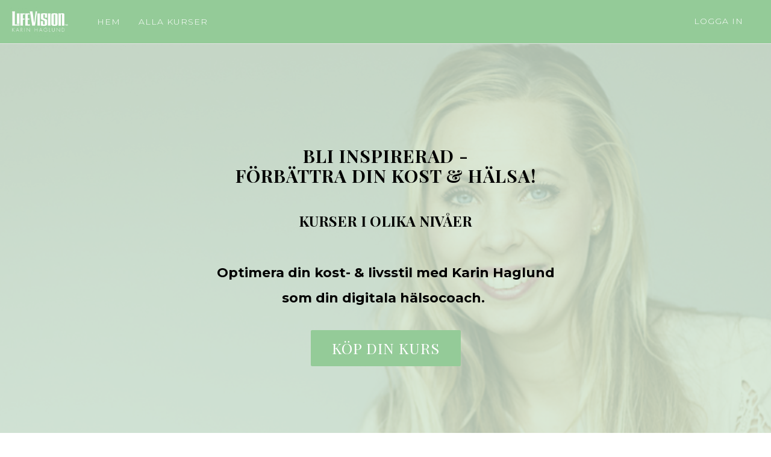

--- FILE ---
content_type: text/html; charset=UTF-8
request_url: https://karinhaglund.newzenler.com/
body_size: 14324
content:
<!DOCTYPE html>
<html>
<head> <!--baseURL--> <meta charset="utf-8"> <meta name="viewport" content="width=device-width, initial-scale=1.0">  <!-- HTML5 shim, for IE6-8 support of HTML5 elements. All other JS at the end of file. --> <!--[if lt IE 9]> <script src="js/html5shiv.js"></script> <script src="js/respond.min.js"></script> <![endif]-->   <title>Karins kurser online, kost &amp; hälsa</title>
  
    <meta property="og:type" content="website" />


    <meta name="keywords" content="Kurser online, hälsa, kost, träning, livsstil, rening, detox, karins gröna värld, vegan, växtbaserad, ren mat, eko, glutenfritt, mjölkfritt, mental hälsa, coaching, sockerfritt">

    <meta property="og:image" content="https://s3.us-east-1.amazonaws.com/contents.newzenler.com/7883/library/arin-bild-online5fce077a1e846_lg.jpg">

    <meta property="og:title" content="Karins kurser online, kost &amp; hälsa">

            <meta property="og:description" content="Kost- &amp; hälsocoaching online. Kurser i olika nivåer inom växtbaserad kost, Holistisk hälsa, livsstilsförändring. Glutenfritt – mjölkfritt – vego. Med Karin Haglund som din coach. ">
        <meta name="description" content="Kost- &amp; hälsocoaching online. Kurser i olika nivåer inom växtbaserad kost, Holistisk hälsa, livsstilsförändring. Glutenfritt – mjölkfritt – vego. Med Karin Haglund som din coach. ">

<meta name="csrf-token" content="ABaw6AlFo4ESCT7fSGpeNWj36kUixH9tCAobJZSs">

<!-- Chrome, Firefox OS and Opera -->
<meta name="theme-color" content="#94cb98">
<!-- Windows Phone -->
<meta name="msapplication-navbutton-color" content="#94cb98">
<!-- iOS Safari -->
<meta name="apple-mobile-web-app-status-bar-style" content="#94cb98">



    <!-- Facebook Pixel Code -->
<script>
!function(f,b,e,v,n,t,s)
{if(f.fbq)return;n=f.fbq=function(){n.callMethod?
n.callMethod.apply(n,arguments):n.queue.push(arguments)};
if(!f._fbq)f._fbq=n;n.push=n;n.loaded=!0;n.version='2.0';
n.queue=[];t=b.createElement(e);t.async=!0;
t.src=v;s=b.getElementsByTagName(e)[0];
s.parentNode.insertBefore(t,s)}(window, document,'script',
'https://connect.facebook.net/en_US/fbevents.js');
fbq('init', '364095554859613');
fbq('track', 'PageView');
</script>
<noscript><img height="1" width="1" style="display:none"
src="https://www.facebook.com/tr?id=364095554859613&ev=PageView&noscript=1"
/></noscript>
<!-- End Facebook Pixel Code -->
<link href="https://maxcdn.bootstrapcdn.com/font-awesome/4.7.0/css/font-awesome.min.css" rel="stylesheet">
<link href="https://d235vmrai5heq2.cloudfront.net/fonts/fontawesome-free-5.11.1/css/all.min.css" rel="stylesheet">

<link href="https://d235vmrai5heq2.cloudfront.net/elements/bundles/Zenler/css/Zenler_skeleton.css?v=V3.5.00081" rel="stylesheet">
<link href="https://d235vmrai5heq2.cloudfront.net/elements/bundles/Zenler/css/Zenler_blocks.css?v=V3.5.00081" rel="stylesheet">
<link href="https://d235vmrai5heq2.cloudfront.net/css/community/icon.css" rel="stylesheet">
<link href="https://d235vmrai5heq2.cloudfront.net/elements/css/counteverest/counteverest.css" rel="stylesheet">
<link href="https://d235vmrai5heq2.cloudfront.net/css/manage-elements.css" rel="stylesheet">
<link rel="stylesheet" href="https://d235vmrai5heq2.cloudfront.net/css/admin/lib/bootstrap-sweetalert/sweetalert.css">
<link rel="stylesheet" href="https://d235vmrai5heq2.cloudfront.net/css/admin/separate/vendor/select2.min.css">
<link media="all" rel="stylesheet" type="text/css" href="https://s3.amazonaws.com/contents.newzenler.com/7883/css/brand.css">
            <link href="https://s3.us-east-1.amazonaws.com/contents.newzenler.com/7883/library/5f88524bc5ead_1602769483_kh-logo-liggande-vit-web.jpg" rel="icon" type="image/png">
    
<link rel="stylesheet" href="https://fonts.googleapis.com/css?family=Catamaran" />


<!---->
<script type="text/javascript">

 /* window.onload= function f1()
  {
  		var filename = "https://d235vmrai5heq2.cloudfront.net/elements/bundles/Zenler/css/Zenler_skeleton.css";
  	 	var fileref=document.createElement("link");
        fileref.setAttribute("rel", "stylesheet");
        fileref.setAttribute("type", "text/css");
        fileref.setAttribute("href", filename);

        document.getElementsByTagName("head")[0].appendChild(fileref);
  }*/

</script>


<!-- add cusom fonts start-->


<!-- add cusom fonts end -->

<script src="https://d235vmrai5heq2.cloudfront.net/js/admin/lib/jquery/jquery.min.js" crossorigin="anonymous"></script>
<script src="https://d235vmrai5heq2.cloudfront.net/fullcalendar-scheduler/main.js" type="text/javascript" crossorigin="anonymous"></script>
<link href="https://d235vmrai5heq2.cloudfront.net/fullcalendar-scheduler/calendar-main.css" rel="stylesheet">
<script type="text/javascript" src="https://d235vmrai5heq2.cloudfront.net/js/default/live-calendar.js?v=V3.5.00081" crossorigin="anonymous"></script>
<link rel="stylesheet" href="https://d235vmrai5heq2.cloudfront.net/fonts/fontawesome-pro-5.11.1/css/fontawesome.min.css">
<link rel="stylesheet" href="https://d235vmrai5heq2.cloudfront.net/fonts/fontawesome-pro-5.11.1/css/regular.min.css">
<link rel="stylesheet" href="https://d235vmrai5heq2.cloudfront.net/fonts/fontawesome-pro-5.11.1/css/light.min.css">

   <link rel="stylesheet" href="https://fonts.googleapis.com/css2?family=Montserrat:ital,wght@0,100;0,200;0,300;0,400;0,500;0,600;0,700;0,800;0,900;1,100;1,200;1,300;1,400;1,500;1,600;1,700;1,800;1,900&family=Oswald:ital,wght@0,200;0,300;0,400;0,500;0,600;0,700&family=Playfair+Display:ital,wght@0,400;0,500;0,600;0,700;0,800;0,900;1,400;1,500;1,600;1,700;1,800;1,900" type="text/css">
</head> <body class="body-style"> <div id="page" class="page"> <div class="block parrot zenstyle headers sb_active_zen sb_hover_zen" id="header5" data-zen="zen_header_dynamic" data-dynamic="true" data-yummy="false" style="border-bottom: 1px solid #e4e4e4" data-uniqid="1605096100349" data-hover="true"> <div class="navbars header-logo header-style"> <nav class="navbar sbpro-navbar-left-right"> <div class="container zen-full-width"> <!-- Brand and toggle get grouped for better mobile display -->  <style>
    .zbv-blog-nav {border-bottom: 1px solid #e4e4e4; padding: 25px 0px;}
    .zbv-blog-nav ul {float:right; position: relative; right: -25px;}
    </style>
<div class="navbar-header">
    
    <button type="button" class="navbar-toggle collapsed dynamic-text" data-toggle="collapse" data-target="#navbar-inverse-collapse">
      <span class="sr-only">Toggle navigation</span>
      <span class="fa fa-bars"></span>
    </button>
  
                    <a class="navbar-brand navbar-logo text-blue" href="/"><img class="img-fluid" src="https://s3.us-east-1.amazonaws.com/contents.newzenler.com/7883/library/5f86cd836d7c0_1602669955_lv-karin-logo-white.png"></a>
            </div>
  <!-- Collect the nav links, forms, and other content for toggling --> <div class="collapse navbar-collapse" id="navbar-inverse-collapse">  <ul class="nav navbar-nav pull-center dynamic_menu_texts" data-dnd-list>
    
                                        
                    <li data-id="105195" data-visible="3" data-action="link">
                                                            <a href="https://karinhaglund.se" target="_self" class="dynamic-link" >HEM</a>
                                                </li>
            
                                        
                    <li data-id="105196" data-visible="3" data-action="link">
                                                            <a href="https://karinhaglund.newzenler.com/courses" target="_self" class="dynamic-link" >ALLA KURSER</a>
                                                </li>
            
                                        
                                                            <li class="invisible" data-id="105197" data-visible="1" data-action="link">
                                                            <a href="https://karinhaglund.newzenler.com/support" target="_self" class="dynamic-link" >SUPPORT</a>
                                                </li>
            </ul>
   <div class="navbar-buttons margin-top-10 navbar-mob jqLoginLogout" data-container="true" data-dynamic="true"  style="position: relative;margin-right: -15px;">
    <div data-component="button" style=" font-size: 14px;padding: 12px 15px;">
                <a style="font-size: 14px;padding: 25px 15px;text-transform: uppercase;letter-spacing: 1px" href="/login" class="dynamic-link">Logga in</a>
    </div>
</div>
  </div> </div> </nav> </div> </div> <div class="content-style block cta background-cover center-center padding-top-50 padding-bottom-50 parrot zenler-home-top-outr" data-yummy="false" data-uniqid="1577353831197" style="position: relative; background-image: url('https://s3.us-east-1.amazonaws.com/contents.newzenler.com/7883/library/arin-aglund3-newneler1192x4045f97f51af3a2e_lg.jpg'); background-size: cover; background-color: rgb(255, 255, 255); padding-top: 70px; padding-bottom: 59px;" data-overlayall="true"><div class="overly" style="opacity: 0.8; background-color: rgb(213, 233, 213); display: block;"></div> <div class="container"> <div class="row top-left" data-uniqid="1602672525093" style="background-image: none; border-color: rgb(32, 136, 87); margin: 100px 0px; background-position: left top;"> <div class="col-md-6 col-md-offset-3"> <div class="sbpro-bg-styler text-center" data-uniqid="1602672525094" style="margin-right: 0px;"> <div> <div data-content="true"> <h2 class="text-default dynamic-heading" style="margin-bottom: 35px; margin-left: -40px; margin-right: -40px;" data-uniqid="1602672525095"><div class="fr-wrapper" dir="auto"><div class="fr-element fr-view" dir="auto" spellcheck="true"><strong><span style="color: rgb(0, 0, 0); font-size: 30px;">BLI INSPIRERAD - FÖRBÄTTRA&nbsp;</span></strong><span style="font-size: 30px;"><strong><span style="color: rgb(0, 0, 0);">DIN&nbsp;</span></strong></span><strong><span style="color: rgb(0, 0, 0); font-size: 30px;">KOST & HÄLSA!</span></strong></div></div></h2> </div> <div data-content="true"> <p class="lead dynamic-text" style="margin-bottom: 35px; font-weight: 400; margin-left: -30px; margin-right: -30px; font-size: 30px;" data-uniqid="1602672525096"><span style="font-size: 24px;"><span style="font-family: 'Playfair Display';"><span style="color: rgb(0, 0, 0);"><strong>KURSER I OLIKA NIVÅER</strong></span></span></span><span style="font-family: Playfair Display;"><br></span><br><span style="font-size: 22px;"><span style="font-family: Montserrat;"><span style="color: rgb(0, 0, 0);"><strong>Optimera din kost- & livsstil med Karin Haglund som din digitala hälsocoach.</strong></span></span></span><span style="color: rgb(0, 0, 0);"><strong><span style="font-family: Montserrat; font-size: 24px;">&nbsp;</span></strong></span></p> </div> <div data-uniqid="1602672525097" style="position: relative;"> <a href="https://karinhaglund.newzenler.com/courses" class="btn btn-default btn-wide btn-lg dynamic-button" style="margin-bottom: 19px; text-transform: none; box-shadow: none; background-color: rgb(148, 203, 152); background-image: none; border-top-left-radius: 2px; border-top-right-radius: 2px; border-bottom-right-radius: 2px; border-bottom-left-radius: 2px; border: 5px solid transparent; color: rgb(255, 255, 255); text-shadow: none; font-family: 'Playfair Display'; font-weight: 400; font-size: 25px; letter-spacing: 1px;" data-uniqid="1602672525098" data-tags="" data-action="href" data-lists="" target="_self">KÖP DIN KURS</a> </div> </div><!-- /data-container --> </div><!-- /.sbpro-bg-styler --> </div><!-- /.col --> </div> </div> </div> <div class="block content background-cover padding-top-50 padding-bottom-50 yummy content-style" id="content1" data-uniqid="1603283410643" style="position: relative; background-color: rgb(255, 255, 255); background-image: none; padding-bottom: 50px;"><div class="overly" style="opacity:0.5"></div> <div class="container"> <div class="row v-center margin-bottom-20" style="padding: 20px; background-color: rgb(255, 255, 255); background-image: none;" data-uniqid="1603283410641" data-nointent="true"> <div class="col-md-6" style="padding: 20px;"> <div> <div style="position: relative;"> <img src="https://s3.us-east-1.amazonaws.com/contents.newzenler.com/7883/library/54e2d0404e50af14ea89857ece2a307a1122dfe353527341742f7bdd5f90207d272dc_lg.jpg" class="img-thumbnail" data-uniqid="1603283410620" srcset="https://s3.us-east-1.amazonaws.com/contents.newzenler.com/7883/library/54e2d0404e50af14ea89857ece2a307a1122dfe353527341742f7bdd5f90207d272dc_sm.jpg 480w, https://s3.us-east-1.amazonaws.com/contents.newzenler.com/7883/library/54e2d0404e50af14ea89857ece2a307a1122dfe353527341742f7bdd5f90207d272dc_md.jpg 640w, https://s3.us-east-1.amazonaws.com/contents.newzenler.com/7883/library/54e2d0404e50af14ea89857ece2a307a1122dfe353527341742f7bdd5f90207d272dc_lg.jpg 1280w" sizes="(max-width: 500px) 480px,(max-width: 640px) 640px,(min-width: 640) 1280px"> </div> </div><!-- /data-container --> </div><!-- /.col --> <div class="col-md-5 v-align col-md-offset-1" style="padding:20px;"> <div class="sbpro-bg-styler" data-uniqid="1603283410661"> <div data-content="true"> <h3 style="margin-top: 0px; font-weight: 400;" data-uniqid="1603283410635" class="dynamic-heading"><span style="font-family: Montserrat;">Är du trött på att inte ha den energi du önskar? Vill du unna dig att må riktigt bra och skapa en hållbar livsstil?&nbsp;</span></h3> </div> <div data-content="true"> <p data-uniqid="1603283410637" class="dynamic-text" style="font-weight: 300;"><span style="font-family: Montserrat; color: rgb(0, 0, 0);">Jag hoppas att du är redo att upptäcka hur bra du kan må genom att förbättra vad du lägger på tallriken.&nbsp;</span><br>Och vet du vad? Det kan vara både enkelt och väldigt inspirerande att förbättra din kost- & livsstil. Du får tillgång till kurserna vart du än är, via din mobil eller dator. Jag lovar, det kommer garanterat vara värt det! <br><br></p> </div> <div data-uniqid="1603283410630" style="position: relative;"> <a href="https://karinhaglund.newzenler.com/courses" class="btn btn-info btn-wide dynamic-button" data-uniqid="1603283410629" style="background-color: rgb(148, 203, 152); background-image: none; border-color: rgb(148, 203, 152);" data-tags="" data-action="href" data-lists="" target="_self">VÄLJ DIN KURS NU</a> </div> </div><!-- /data-container --> </div><!-- /.col --> </div><!-- /.row --> </div><!-- /.container --> </div> <div class="block empty yummy text-center padding-top-100 padding-bottom-100 content-style" style="position: relative; background-color: rgb(213, 233, 213); background-image: none; padding-bottom: 53px; padding-top: 57px;" data-uniqid="1602673132612"> <div class="overly" style="opacity:0.5"></div> <div class="container" style="position:relative;"><div class="row v-center margin-top-10 margin-bottom-10" style="margin-left:0px;margin-right:0px;" data-uniqid="1603188495942"><div class="col-md-12" style="min-height: 60px;"><div><div><div class="videoWrapper margin-top-10 margin-bottom-10" style="position: relative;"><iframe src="https://player.vimeo.com/video/471094726?title=0&amp;byline=0&amp;portrait=0" frameborder="0" allowfullscreen=""></iframe></div></div></div></div></div></div> <!-- /.container --> </div><!-- /.item --> <div class="block gallery background-cover padding-top-100 padding-bottom-100 yummy content-style" id="gallery12" data-uniqid="1603793454420" style="padding-top: 12px; padding-bottom: 12px; position: relative; background-color: rgb(255, 255, 255); background-image: none;"><div class="overly" style="opacity:0.5"></div> <div class="container"> <div class="row v-center" data-uniqid="1603793454418"> <div class="col-md-4" style=""> <div class="sbpro-bg-styler padding-hg" data-uniqid="1603793454435"> <div> <div> <div class="overlay-wrapper margin-bottom-10px" style="position: relative;"> <img src="https://s3.us-east-1.amazonaws.com/contents.newzenler.com/7883/library/ingonkarlek800x8005f928f5f868f7_lg.jpg" class="img-responsive img-circle" data-uniqid="1603793454401" srcset="https://s3.us-east-1.amazonaws.com/contents.newzenler.com/7883/library/ingonkarlek800x8005f928f5f868f7_sm.jpg 480w, https://s3.us-east-1.amazonaws.com/contents.newzenler.com/7883/library/ingonkarlek800x8005f928f5f868f7_md.jpg 640w, https://s3.us-east-1.amazonaws.com/contents.newzenler.com/7883/library/ingonkarlek800x8005f928f5f868f7_lg.jpg 1280w" sizes="(max-width: 500px) 480px,(max-width: 640px) 640px,(min-width: 640) 1280px"> </div> </div> </div> </div> </div><!-- /.col --> <div class="col-md-4" style=""> <div class="sbpro-bg-styler padding-hg" data-uniqid="1603793454436"> <div> <div> <div class="overlay-wrapper margin-bottom-10px" style="position: relative;"> <img src="https://s3.us-east-1.amazonaws.com/contents.newzenler.com/7883/library/ronsallad-800x8005f97f34e34702_lg.jpg" class="img-responsive img-circle" data-uniqid="1603793454402" srcset="https://s3.us-east-1.amazonaws.com/contents.newzenler.com/7883/library/ronsallad-800x8005f97f34e34702_sm.jpg 480w, https://s3.us-east-1.amazonaws.com/contents.newzenler.com/7883/library/ronsallad-800x8005f97f34e34702_md.jpg 640w, https://s3.us-east-1.amazonaws.com/contents.newzenler.com/7883/library/ronsallad-800x8005f97f34e34702_lg.jpg 1280w" sizes="(max-width: 500px) 480px,(max-width: 640px) 640px,(min-width: 640) 1280px"> </div> </div> </div> </div> </div><!-- /.col --> <div class="col-md-4"> <div class="sbpro-bg-styler padding-hg" data-uniqid="1603793454437"> <div> <div> <div class="overlay-wrapper margin-bottom-10px" style="position: relative;"> <img src="https://s3.us-east-1.amazonaws.com/contents.newzenler.com/7883/library/alad-hog800x8005f97f36b31247_lg.jpg" class="img-responsive img-circle" data-uniqid="1603793454403" srcset="https://s3.us-east-1.amazonaws.com/contents.newzenler.com/7883/library/alad-hog800x8005f97f36b31247_sm.jpg 480w, https://s3.us-east-1.amazonaws.com/contents.newzenler.com/7883/library/alad-hog800x8005f97f36b31247_md.jpg 640w, https://s3.us-east-1.amazonaws.com/contents.newzenler.com/7883/library/alad-hog800x8005f97f36b31247_lg.jpg 1280w" sizes="(max-width: 500px) 480px,(max-width: 640px) 640px,(min-width: 640) 1280px"> </div> </div> </div> </div> </div><!-- /.col --> </div><!-- /.row --> </div><!-- /.container --> </div> <script type="text/javascript"> var total_courses = 8 ; var category_id = 0 ; var site_page_limit = 6 ; var load_more_url = "\/getcourses" ; </script> <div class="block hero full-vheight v-align v-single padding-top-20 background-cover content-style zenstyle parrot" data-yummy="false" data-uniqid="1603283023179" style="color: rgb(148, 203, 152); padding-top: 75px; position: relative; padding-bottom: 50px;"><div class="overly" style="opacity:0.5"></div> <div class="container"> <div class="row" data-uniqid="1603283023176"> <div class="col-md-12 col-sm-12 padding-bottom-50">    <div class="row all-courses" data-dynamic="true" id="zen_all_courses_dynamic">
    <div class="col-md-12">
            <h1 class="dynamic-heading" style="margin-left: 16px">Alla kurser</h1>
          </div>
    <div class="col-md-12" id="course-list">
      <div class="col-lg-4 col-md-4 col-sm-6 col-xs-12">
      <div class="zen-course-list">
        <a href="/courses/grona-koket">
          <div class="zen-course-img">
            <div class="zen-course-thumbnail">
              <img alt="course image" class="img-responsive" src="https://s3.amazonaws.com/contents.newzenler.com/7883/courses/112477/data/thumb/s-8.jpg">
            </div>
            <div class="zen-course-author">
                                                                              <img alt="author" class="zen-course-author-img" height="60" src="https://s3.us-east-1.amazonaws.com/contents.newzenler.com/7883/users/7883.5f86bb9529dd0/s-2.jpg" width="60">
              
              <div class="zen-course-author-info dynamic-text">
                <span class="zen-course-author-name dynamic-text">
                                        Karin
                                                 Haglund
                                                            </span>
                                                    <span class="zen-course-price dynamic-text">1495 <span class=curr-code>SEK</span></span>
                              </div>
            </div>
          </div>
          <div class="zen-course-title dynamic-text">
            <h4 class="dynamic-heading">
                GRÖNA KÖKET
            </h4>
            <p class="dynamic-text">
                Förändra ditt liv med växtbaserad kost och matlagning!
            </p>
          </div>

          <div class="zen-course-rating">
                         <span>&nbsp;</span>
                      </div>
          <div class="clearfix"></div>
        </a>
      </div>
    </div>
      <div class="col-lg-4 col-md-4 col-sm-6 col-xs-12">
      <div class="zen-course-list">
        <a href="/courses/guldmedlem">
          <div class="zen-course-img">
            <div class="zen-course-thumbnail">
              <img alt="course image" class="img-responsive" src="https://s3.amazonaws.com/contents.newzenler.com/7883/courses/20796/data/thumb/s-7.jpg">
            </div>
            <div class="zen-course-author">
                                                                              <img alt="author" class="zen-course-author-img" height="60" src="https://s3.us-east-1.amazonaws.com/contents.newzenler.com/7883/users/7883.5f86bb9529dd0/s-2.jpg" width="60">
              
              <div class="zen-course-author-info dynamic-text">
                <span class="zen-course-author-name dynamic-text">
                                        Karin
                                                 Haglund
                                                            </span>
                                                    <span class="zen-course-price dynamic-text">399 <span class=curr-code>SEK</span></span>
                              </div>
            </div>
          </div>
          <div class="zen-course-title dynamic-text">
            <h4 class="dynamic-heading">
                GULDMEDLEM - Kurser &amp; Forum
            </h4>
            <p class="dynamic-text">
                Energi att nå dina mål -  kunskap - coaching, pepp &amp; inspiration!
            </p>
          </div>

          <div class="zen-course-rating">
                         <span>&nbsp;</span>
                      </div>
          <div class="clearfix"></div>
        </a>
      </div>
    </div>
      <div class="col-lg-4 col-md-4 col-sm-6 col-xs-12">
      <div class="zen-course-list">
        <a href="/courses/glow">
          <div class="zen-course-img">
            <div class="zen-course-thumbnail">
              <img alt="course image" class="img-responsive" src="https://s3.amazonaws.com/contents.newzenler.com/7883/courses/188908/data/thumb/s-2.jpg">
            </div>
            <div class="zen-course-author">
                                                                              <img alt="author" class="zen-course-author-img" height="60" src="https://s3.us-east-1.amazonaws.com/contents.newzenler.com/7883/users/7883.5f86bb9529dd0/s-2.jpg" width="60">
              
              <div class="zen-course-author-info dynamic-text">
                <span class="zen-course-author-name dynamic-text">
                                        Karin
                                                 Haglund
                                                            </span>
                                                    <span class="zen-course-price dynamic-text">2200 <span class=curr-code>SEK</span></span>
                              </div>
            </div>
          </div>
          <div class="zen-course-title dynamic-text">
            <h4 class="dynamic-heading">
                GLOW - ANSIKTSYOGA &amp; LIVSSTILSBALANS
            </h4>
            <p class="dynamic-text">
                Naturlig skönhet inifrån och ut
            </p>
          </div>

          <div class="zen-course-rating">
                         <span>&nbsp;</span>
                      </div>
          <div class="clearfix"></div>
        </a>
      </div>
    </div>
      <div class="col-lg-4 col-md-4 col-sm-6 col-xs-12">
      <div class="zen-course-list">
        <a href="/courses/kvinnobalans-halsa-hormoner-harmoni">
          <div class="zen-course-img">
            <div class="zen-course-thumbnail">
              <img alt="course image" class="img-responsive" src="https://s3.amazonaws.com/contents.newzenler.com/7883/courses/157743/data/thumb/s-3.jpg">
            </div>
            <div class="zen-course-author">
                                                                              <img alt="author" class="zen-course-author-img" height="60" src="https://s3.us-east-1.amazonaws.com/contents.newzenler.com/7883/users/7883.5f86bb9529dd0/s-2.jpg" width="60">
              
              <div class="zen-course-author-info dynamic-text">
                <span class="zen-course-author-name dynamic-text">
                                        Karin
                                                 Haglund
                                                            </span>
                                                    <span class="zen-course-price dynamic-text">2390 <span class=curr-code>SEK</span></span>
                              </div>
            </div>
          </div>
          <div class="zen-course-title dynamic-text">
            <h4 class="dynamic-heading">
                KVINNOBALANS - HÄLSA, HORMONER &amp; HARMONI
            </h4>
            <p class="dynamic-text">
                Må bra i kroppens alla faser
            </p>
          </div>

          <div class="zen-course-rating">
                         <span>&nbsp;</span>
                      </div>
          <div class="clearfix"></div>
        </a>
      </div>
    </div>
      <div class="col-lg-4 col-md-4 col-sm-6 col-xs-12">
      <div class="zen-course-list">
        <a href="/courses/valmaende-paketet">
          <div class="zen-course-img">
            <div class="zen-course-thumbnail">
              <img alt="course image" class="img-responsive" src="https://s3.amazonaws.com/contents.newzenler.com/7883/courses/139714/data/thumb/s-6.jpg">
            </div>
            <div class="zen-course-author">
                                                                              <img alt="author" class="zen-course-author-img" height="60" src="https://s3.us-east-1.amazonaws.com/contents.newzenler.com/7883/users/7883.5f86bb9529dd0/s-2.jpg" width="60">
              
              <div class="zen-course-author-info dynamic-text">
                <span class="zen-course-author-name dynamic-text">
                                        Karin
                                                 Haglund
                                                            </span>
                                                    <span class="zen-course-price dynamic-text">1950 <span class=curr-code>SEK</span></span>
                              </div>
            </div>
          </div>
          <div class="zen-course-title dynamic-text">
            <h4 class="dynamic-heading">
                VÄLMÅENDE PAKETET
            </h4>
            <p class="dynamic-text">
                Gröna köket &amp; Mental hälsa, 2 kurser för fysisk och mental hälsa
            </p>
          </div>

          <div class="zen-course-rating">
                         <span>&nbsp;</span>
                      </div>
          <div class="clearfix"></div>
        </a>
      </div>
    </div>
      <div class="col-lg-4 col-md-4 col-sm-6 col-xs-12">
      <div class="zen-course-list">
        <a href="/courses/diamantcoaching">
          <div class="zen-course-img">
            <div class="zen-course-thumbnail">
              <img alt="course image" class="img-responsive" src="https://s3.amazonaws.com/contents.newzenler.com/7883/courses/99140/data/thumb/s-2.jpg">
            </div>
            <div class="zen-course-author">
                                                                              <img alt="author" class="zen-course-author-img" height="60" src="https://s3.us-east-1.amazonaws.com/contents.newzenler.com/7883/users/7883.5f86bb9529dd0/s-2.jpg" width="60">
              
              <div class="zen-course-author-info dynamic-text">
                <span class="zen-course-author-name dynamic-text">
                                        Karin
                                                 Haglund
                                                            </span>
                                                    <span class="zen-course-price dynamic-text">829 <span class=curr-code>SEK</span></span>
                              </div>
            </div>
          </div>
          <div class="zen-course-title dynamic-text">
            <h4 class="dynamic-heading">
                DIAMANT COACHING - Exklusiv 1 to 1
            </h4>
            <p class="dynamic-text">
                Få personlig hjälp att skapa en hälsosam livsstil med resultat!
            </p>
          </div>

          <div class="zen-course-rating">
                         <span>&nbsp;</span>
                      </div>
          <div class="clearfix"></div>
        </a>
      </div>
    </div>
  </div>
<a href="javascript:;" class="load-more allcourse load-more-btn">Load more </a>
    <div align='center' class="col-md-12 ajax-loading" style="display: none;"><div class='cssload-spin-box'></div></div>
  </div>
</div>


 <script type="text/javascript"> var total_courses = 16 ; var category_id = 0 ; var site_page_limit = 6 ; var load_more_url = "\/getcourses" ; </script>  </div><!-- /.col --> </div><!-- /.row --> </div><!-- /.container --> <div class="block parrot bg-layer cta heading-wrapper-medium content-style yummy" id="cta1" style="padding-top: 50px; position: relative; padding-bottom: 50px; background-color: rgb(255, 255, 255); background-image: none;" data-uniqid="1605099967839"> <div class="overly"></div> <div class="container"> <div class="row margin-bottom-20" data-uniqid="1605099967833"> <div class="col-md-8 margin-bottom-20" style="padding: 20px;"> <div class="sbpro-bg-styler xs-margin-bottom-40" style="padding: 20px; margin-top: 0px;" data-uniqid="1605099967857"> <div data-content="true"> <h1 class="font-open text-size32 margin-bottom-30 dynamic-heading" data-uniqid="1605099967826" style="font-weight: 400; padding-top: 5px; margin-top: 30px;"><span style="color: rgb(0, 0, 0); font-family: 'Playfair Display';">Gratis E-bok med recept på MELLISFIKA!</span></h1> </div> <div data-content="true"> <p class="font-open text-noble-grey text-extra-medium margin-bottom-30 dynamic-text" data-uniqid="1605099967828" style="font-weight: 400;"><span style="color: rgb(0, 0, 0); font-family: Montserrat;"><span style="font-size: 24px;">Smoothies - bars - bollar & nyttig glass! </span><br><br>Alla mina recept är vego och fria från gluten, mjölk, ägg och vitt socker!&nbsp;</span><br><br></p> </div> <div data-uniqid="1605099967818" style="position: relative; text-align: left;"> <a href="https://karinhaglund.newzenler.com/f/karins-mellisfika" class="btn btn-success btn-parrot1 dynamic-button" data-uniqid="1605099967817" style="background-color: rgb(148, 203, 152); background-image: none; font-family: Montserrat; font-weight: 300; font-size: 20px; text-transform: none; border: 1px solid transparent; border-top-left-radius: 0px; border-top-right-radius: 0px; border-bottom-right-radius: 0px; border-bottom-left-radius: 0px; color: rgb(255, 255, 255); box-shadow: none; text-shadow: none;" data-tags="" data-action="href" data-lists="" target="_self">JA, TACK GÄRNA</a> </div> </div> </div> <div class="col-md-4 margin-bottom-20" style="padding:20px;"> <div style="padding:20px;"> <div style="position: relative;"> <img src="https://s3.us-east-1.amazonaws.com/contents.newzenler.com/7883/library/ellis-fika-mslag-ppg5f929875a09e9_lg.jpg" class="img-responsive animated zoomIn" data-uniqid="1605099967806" srcset="https://s3.us-east-1.amazonaws.com/contents.newzenler.com/7883/library/ellis-fika-mslag-ppg5f929875a09e9_sm.jpg 480w, https://s3.us-east-1.amazonaws.com/contents.newzenler.com/7883/library/ellis-fika-mslag-ppg5f929875a09e9_md.jpg 640w, https://s3.us-east-1.amazonaws.com/contents.newzenler.com/7883/library/ellis-fika-mslag-ppg5f929875a09e9_lg.jpg 1280w" sizes="(max-width: 500px) 480px,(max-width: 640px) 640px,(min-width: 640) 1280px"> </div> </div> </div> </div> </div> </div> <div class="block cta background-cover padding-top-100 padding-bottom-100 yummy content-style" style="background-image: url('https://s3.us-east-1.amazonaws.com/contents.newzenler.com/7883/library/Veggies_3_dreamstime_m_1560353375f86cab5a161c_lg.jpg'); position: relative; background-size: cover; padding-top: 115px; padding-bottom: 78px;" id="cta5" data-uniqid="1602673050787"><div class="overly" style="opacity:0.5"></div> <div class="container"> <div class="row margin-bottom-20 sbpro-bg-styler bg-dark" data-uniqid="1602673050785"> <div class="col-md-12 margin-bottom-20"> <div class="text-center padding-md border-radius-lg"> <div> <div data-content="true"> <h2 class="text-light dynamic-heading" style="margin-bottom: 35px" data-uniqid="1602673050779"><span style="color: rgb(255, 255, 255);">Vill du bli piggare? Komma i bättre balans?&nbsp;</span></h2> </div> <div data-content="true"> <p class="lead text-light dynamic-text" style="margin-bottom: 35px; font-weight: 300;" data-uniqid="1602673050781"><span style="color: rgb(255, 255, 255); font-family: Montserrat;">Du är värd att må riktigt bra och unna dig hälsosam och god mat! </span></p> </div> <div data-uniqid="1602673050772" style="position: relative;"> <a href="https://karinhaglund.newzenler.com/courses" class="btn btn-info btn-wide btn-lg dynamic-button" style="margin-bottom: 35px; background-color: rgb(148, 203, 152); background-image: none;" data-uniqid="1602673050771" data-tags="" data-action="href" data-lists="" target="_self">STARTA IDAG</a> </div> </div><!-- /data-container --> </div><!-- /.sbpro-bg-styler --> </div><!-- /.col --> </div><!-- /.row --> </div><!-- /.container --> </div> <div class="block empty yummy text-center padding-top-100 padding-bottom-100 content-style" style="position: relative; background-color: rgb(255, 255, 255); background-image: none;" data-uniqid="1603791828410"> <div class="overly" style="opacity:0.5"></div> <div class="container" style="position:relative;"><div class="row v-center margin-top-10 margin-bottom-10" style="margin-left:0px;margin-right:0px;" data-uniqid="1603791834824"><div class="col-md-4" style="min-height: 60px;"><div><div class="margin-top-10 margin-bottom-10"><img srcset="https://s3.us-east-1.amazonaws.com/contents.newzenler.com/7883/library/ranges860x4805f97e135f2546_sm.jpg 480w, https://s3.us-east-1.amazonaws.com/contents.newzenler.com/7883/library/ranges860x4805f97e135f2546_md.jpg 640w, https://s3.us-east-1.amazonaws.com/contents.newzenler.com/7883/library/ranges860x4805f97e135f2546_lg.jpg 1280w" sizes="(max-width: 500px) 480px,(max-width: 640px) 640px,(min-width: 640) 1280px" src="https://s3.us-east-1.amazonaws.com/contents.newzenler.com/7883/library/ranges860x4805f97e135f2546_lg.jpg" data-uniqid="1603791846789" class=""></div></div></div><div class="col-md-4" style="min-height: 60px;"><div><div class="margin-top-10 margin-bottom-10"><img srcset="https://s3.us-east-1.amazonaws.com/contents.newzenler.com/7883/library/aw-sallad860x4805f97ebfa6061b_sm.jpg 480w, https://s3.us-east-1.amazonaws.com/contents.newzenler.com/7883/library/aw-sallad860x4805f97ebfa6061b_md.jpg 640w, https://s3.us-east-1.amazonaws.com/contents.newzenler.com/7883/library/aw-sallad860x4805f97ebfa6061b_lg.jpg 1280w" sizes="(max-width: 500px) 480px,(max-width: 640px) 640px,(min-width: 640) 1280px" src="https://s3.us-east-1.amazonaws.com/contents.newzenler.com/7883/library/aw-sallad860x4805f97ebfa6061b_lg.jpg" data-uniqid="1603791866813" class=""></div></div></div><div class="col-md-4" style="min-height: 60px;"><div><div class="margin-top-10 margin-bottom-10"><img srcset="https://s3.us-east-1.amazonaws.com/contents.newzenler.com/7883/library/roccoli-narbild860x4805f97ec097d447_sm.jpg 480w, https://s3.us-east-1.amazonaws.com/contents.newzenler.com/7883/library/roccoli-narbild860x4805f97ec097d447_md.jpg 640w, https://s3.us-east-1.amazonaws.com/contents.newzenler.com/7883/library/roccoli-narbild860x4805f97ec097d447_lg.jpg 1280w" sizes="(max-width: 500px) 480px,(max-width: 640px) 640px,(min-width: 640) 1280px" src="https://s3.us-east-1.amazonaws.com/contents.newzenler.com/7883/library/roccoli-narbild860x4805f97ec097d447_lg.jpg" data-uniqid="1603791881865" class=""></div></div></div></div></div> <!-- /.container --> </div><!-- /.item --> <div class="content-style block features padding-top-50 padding-bottom-50 parrot" data-yummy="false" style="background-color: rgb(32, 136, 87); border: 1px solid rgb(228, 228, 228); position: relative; background-image: none;" data-uniqid="1577353878379" data-overlayall="true"><div class="overly" style="opacity: 0.5;"></div> <div class="container"> <div class="row" data-uniqid="1577353878367"> <div class="col-md-4" style=""> <div class="sbpro-bg-styler padding-md border-radius-md" data-uniqid="1577353878422"> <div> <div data-content="true"> <h4 class="dynamic-heading" data-uniqid="1577353878321" data-sbpro-editor="true"><span style="color: rgb(255, 255, 255);">Inspirerande kurser</span></h4> </div> <div data-content="true"> <p class="dynamic-text" data-uniqid="1577353878332" style="font-weight: 200;"><span style="color: rgb(255, 255, 255); font-family: Montserrat;">Få tillgång till fantastiska kurser med både nedladdningsbart material samt enkla, kortare videos. Allt för att du ska kunna tillämpa det du lär dig i ditt eget liv på ett smidigt sätt. Alla mina recept är glutenfria, vegetariska och mjölkfria.&nbsp;</span></p> </div> </div><!-- /data-container --> </div><!-- /.sbpro-bg-styler --> </div><!-- /.col --> <div class="col-md-4" style=""> <div class="sbpro-bg-styler padding-md border-radius-md" data-uniqid="1577353878424"> <div> <div data-content="true"> <h4 class="dynamic-heading" data-uniqid="1577353878323" data-sbpro-editor="true"><span style="color: rgb(255, 255, 255);">Lär dig i din egen takt</span></h4> </div> <div data-content="true"> <p class="dynamic-text" data-uniqid="1577353878335" style="font-weight: 200;"><span style="color: rgb(255, 255, 255); font-family: Montserrat;">Från vilken enhet som helst och när det passar dig. Återuppta exakt var du slutade. Inga begränsningar för hur många gånger du kan se videolektioner. Låt dig inspireras och lär dig hur du lägger upp en hälsosam kost och livsstil - från ditt eget hem.</span></p> </div> </div><!-- /data-container --> </div><!-- /.sbpro-bg-styler --> </div><!-- /.col --> <div class="col-md-4"> <div class="sbpro-bg-styler padding-md border-radius-md" data-uniqid="1577353878425"> <div> <div data-content="true"> <h4 class="dynamic-heading" data-uniqid="1577353878328" data-sbpro-editor="true"><span style="color: rgb(255, 255, 255);">Gemenskap </span></h4> </div> <div data-content="true"> <p class="dynamic-text" data-uniqid="1577353878336" style="font-weight: 200;"><span style="font-family: Montserrat; color: rgb(255, 255, 255);">Som guldmedlem får du tillgång till min medlemssida där du kan ställa frågor direkt till mig och få löpande ny inspiration och bonusrecept. Även få tips och inspiration av andra med likasinnade hälsointresse.&nbsp;</span></p> </div> </div><!-- /data-container --> </div><!-- /.sbpro-bg-styler --> </div><!-- /.col --> </div> </div> </div> <div class="block team background-cover padding-top-100 padding-bottom-100 yummy content-style" id="team23" style="position: relative; background-color: rgb(255, 255, 255); background-image: none; padding-top: 38px; padding-bottom: 35px;" data-uniqid="1603192005942"><div class="overly" style="opacity:0.5"></div> <div class="container"> <div class="row v-center" style="padding:20px;" data-uniqid="1603192005939"> <div class="col-md-6" style=""> <div> <div style="position: relative;"> <img src="https://s3.us-east-1.amazonaws.com/contents.newzenler.com/7883/library/karin-700x7005f8eff13b2d03_lg.jpg" class="img-circle" data-uniqid="1603192005911" srcset="https://s3.us-east-1.amazonaws.com/contents.newzenler.com/7883/library/karin-700x7005f8eff13b2d03_sm.jpg 480w, https://s3.us-east-1.amazonaws.com/contents.newzenler.com/7883/library/karin-700x7005f8eff13b2d03_md.jpg 640w, https://s3.us-east-1.amazonaws.com/contents.newzenler.com/7883/library/karin-700x7005f8eff13b2d03_lg.jpg 1280w" sizes="(max-width: 500px) 480px,(max-width: 640px) 640px,(min-width: 640) 1280px"> </div> </div><!-- /data-container --> </div><!-- /.col --> <div class="col-md-1" style=""></div> <div class="col-md-5"> <div class="sbpro-bg-styler text-light" data-uniqid="1603192005960"> <div> <div data-content="true"> <h2 style="margin-bottom: 10px; font-weight: 400;" data-uniqid="1603192005931" class="dynamic-heading" data-sbpro-editor="true"><span style="font-family: 'Playfair Display'; color: rgb(0, 0, 0);">Karin Haglund</span></h2> </div> <div data-content="true"> <p class="small dynamic-text" data-uniqid="1603192005934" style="font-weight: 300;"><span style="color: rgb(0, 0, 0); font-family: Montserrat; font-size: 16px;">Kost- & hälsocoach, författare, eventarrangör.</span></p> </div> <div data-content="true"> <p data-uniqid="1603192005935" class="dynamic-text" style="font-weight: 300;"><span style="font-family: Montserrat; color: rgb(0, 0, 0);"><span style="font-size: 20px;">Jag älskar att dela med mig av inspiration till ett grönare och friskare liv. Att hjälpa människor att förbättra sin livsstil, ett steg i taget.</span>&nbsp;</span></p> </div> <div> <ul class="list-basic list-horizontal social-basic-md list-left" data-dnd-list=""> <li> <a href="http://www.facebook.com/KarinsGronaVarld" data-parent="1" class="fab fa-facebook" data-uniqid="1603192005917" data-tags="" style="color: rgb(148, 203, 152); font-size: 20px;" data-action="href" data-lists="" target="_self"></a> </li> <li> <a href="http://instagram.com/karinsgronavarld" data-parent="1" class="fab fa-instagram" data-uniqid="1603192005918" data-tags="" style="color: rgb(148, 203, 152); font-size: 20px;" data-action="href" target="_self"></a> </li> <li> <a href="https://karinhaglund.se" data-parent="1" class="fab fa-blogger" data-uniqid="1603192005919" data-tags="" style="color: rgb(148, 203, 152); font-size: 20px;" data-action="href" data-lists="" target="_self"></a> </li> <li> <a href="https://twitter.com/karinhaglund" data-parent="1" class="fab fa-twitter" data-uniqid="1603192005920" data-tags="" style="font-size: 20px; color: rgb(148, 203, 152);" data-action="href" data-lists="" target="_self"></a> </li> </ul> </div> </div><!-- /data-container --> </div> </div><!-- /.col --> </div><!-- /.row --> </div><!-- /.container --> </div> <div class="block cta v-align v-center yummy padding-top-20 content-style" id="cta10" data-uniqid="1603189753842" style="position: relative; background-color: rgb(213, 233, 213); background-image: none; padding-top: 25px;"><div class="overly" style="opacity:0.5"></div> <div class="container"> <div class="row margin-bottom-20" style="padding: 20px;" data-uniqid="1603189753836"> <div class="col-md-12 margin-bottom-20"> <div class="sbpro-bg-styler border-light-thin border-radius-lg padding-hg text-center" style="min-height: 200px; background-color: rgb(255, 255, 255); background-image: none;" data-uniqid="1603189753860"> <div> <div class="inline-wrapper pull-center"> <div class="col-lg-8"> <div data-content="true"> <p class="lead dynamic-text" style="margin-bottom: 0px; font-weight: 400;" data-uniqid="1603189753831"><span style="font-family: Montserrat;">Starta igång ditt nya hälsosamma liv redan NU, </span></p> </div><div data-content="true"><h1 class="margin-top-10 margin-bottom-10 dynamic-heading" data-uniqid="1603189819791"></h1></div> </div> <div class="col-lg-4"> <div data-uniqid="1603189753823" style="position: relative;"> <a href="https://karinhaglund.newzenler.com/courses" class="btn btn-info btn-sm btn-wide dynamic-button" data-uniqid="1603189753822" style="background-color: rgb(148, 203, 152); background-image: none; font-size: 16px;" data-tags="" data-action="href" data-lists="" target="_self">BOKA DIN KURS NU</a> </div> </div> </div> </div><!-- /data-container --> </div><!-- /.sbpro-bg-styler --> </div><!-- /.col --> </div><!-- /.row --> </div><!-- /.container --> </div> <div class="block hero full-vheight v-align v-single padding-top-20 background-cover content-style zenstyle parrot" data-yummy="false" data-uniqid="1603191580581" style="position: relative; background-image: none; background-size: cover; background-color: rgb(213, 233, 213);" data-overlayall="true"><div class="overly" style="opacity: 0.6; background-color: rgb(255, 255, 255);"></div> <div class="container"> <div class="row" data-uniqid="1603191580577"> <div class="col-md-12 col-sm-12 padding-top-50 padding-bottom-50"> <div class="text-center zen-signup" data-zd="zen_cs_contact_dynamic" data-dynamic="true" data-uniqid="1603191580542">   <div data-content="true" data-component="heading">
<h4 class="dynamic-heading" >Komma i kontakt</h4>
 </div>

<hr class="colorgraph">
<form role="form" class="jqZenlrContactForm" action="/support" method="post" style="padding: 20px;">
    <input type="hidden" name="_token" value="ABaw6AlFo4ESCT7fSGpeNWj36kUixH9tCAobJZSs" autocomplete="off">
    <div class="row">
        <div class="col-xs-12 col-sm-6 col-md-6">
            <div class="form-group">
                <input type="text" name="name" id="name" value="" class="form-control input-md" placeholder="Ditt namn *" tabindex="1" required>
                            </div>
        </div>
        <div class="col-xs-12 col-sm-6 col-md-6">
            <div class="form-group">
                <input type="email" class="form-control input-md" id="email" name="email" value="" required="" placeholder="Din e-mail *" tabindex="2">
                            </div>
        </div>
    </div>
    <div class="row">
        <div class="col-sm-12">
            <div class="form-group">
                <textarea class="form-control" rows="4" style="height: 80px" required="" tabindex="3" placeholder="Kommentera..." name="message" id="message"></textarea>
                            </div>
        </div>
    </div>
        <input name="page_captcha" type="hidden" value="0" />
    <div class="clearfix"></div>
    <hr class="colorgraph">
    <div class="row">
        <div class="col-xs-12 col-md-12"><input type="submit" value="Skicka in" class="btn btn-default btn-block btn-md dynamic-button" tabindex="7"></div>
    </div>
</form>
  </div> </div><!-- /.col --> </div><!-- /.row --> </div><!-- /.container --> </div> 
	<style class="zen_dynamic_css">[data-zd="zen_cs_contact_dynamic"] hr { border-color: rgb(243, 243, 243); }</style> <div class="block footer padding-top-50 padding-bottom-50 background-cover yummy content-style" id="footer8" data-uniqid="1603191736264" style="padding-top: 50px; position: relative; background-color: rgb(148, 203, 152); background-image: none;"><div class="overly" style="opacity:0.5"></div> <div class="container"> <div class="row" style="padding:20px;" data-uniqid="1603191736261"> <div class="col-md-6 padding-bottom-0" style="padding: 20px;"> <div class="inline-wrapper pull-left pull-center-xs"> <div data-content="true"> <p class="small dynamic-text" style="line-height: 1.8em; margin-bottom: 0px; color: rgb(255, 255, 255);" data-uniqid="1603191736254" aria-describedby="popover137806">© 2020 Karin Haglund</p> </div> <div data-uniqid="1603191736259" class="dynamic-text"> <ul class="list-basic list-horizontal list-left list-small" style="margin-left: 20px" data-dnd-list=""> <li> <a href="https://karinhaglund.newzenler.com/terms" data-parent="1" data-uniqid="1603191736236" class="dynamic-link" data-tags="" style="color: rgb(255, 255, 255);" data-action="href" data-lists="" target="_self">Användarvillkor</a> </li> <li> <a href="https://karinhaglund.newzenler.com/privacypolicy" data-parent="1" data-uniqid="1603191736239" class="dynamic-link" data-tags="" style="color: rgb(255, 255, 255);" data-action="href" data-lists="" target="_self">Privacy Policy</a> </li> </ul> </div> </div><!-- /.inline-wrapper --> </div><!-- /.col --> <div class="col-md-6 padding-bottom-0" style="padding:20px;"> <div class="inline-wrapper pull-right pull-center-xs"> <div> <ul class="list-basic list-horizontal social-basic-sm list-right pull-center-xs" data-dnd-list=""> <li> <a href="http://www.facebook.com/KarinsGronaVarld" data-parent="1" class="fab fa-facebook-square" data-uniqid="1603191736239" data-tags="" style="color: rgb(255, 255, 255); font-size: 20px;" data-action="href" data-lists="" target="_self"></a> </li> <li> <a href="https://twitter.com/karinhaglund" data-parent="1" class="fab fa-twitter-square" data-uniqid="1603191736240" data-tags="" style="color: rgb(255, 255, 255); font-size: 20px;" data-action="href" data-lists="" target="_self"></a> </li> <li> <a href="http://instagram.com/karinsgronavarld" data-parent="1" class="fab fa-instagram" data-uniqid="1603191736241" data-tags="" style="color: rgb(255, 255, 255); font-size: 20px;" data-action="href" data-lists="" target="_self"></a> </li> <li> <a href="https://karinhaglund.se" data-parent="1" class="fab fa-blogger" data-uniqid="1603191736241" data-tags="" style="color: rgb(255, 255, 255); font-size: 20px;" data-action="href" data-lists="" target="_self"></a> </li> </ul> </div> </div> </div><!-- /.col --> </div><!-- /.row --> </div><!-- /.container --> </div> </div>  <script type="text/javascript">
    var publishable_key = "pk_live_SI67QerxwmNx9mPSk2FWfapt";
    //var APP_URL = "https:\/\/karinhaglund.newzenler.com.prd.esyexpress.net"
    var APP_URL = '';
    var remove_strings_from_page_souce  = '1';
    var $default_school_strings = {};
    var fbtrackid     = ""
    // var school_url = "karinhaglund.newzenler.com";
            var school_url = "karinhaglund.newzenler.com";
    </script>

<script type="text/javascript" src="https://d235vmrai5heq2.cloudfront.net/js/admin/lib/bootstrap-sweetalert/sweetalert.min.js" crossorigin="anonymous"></script>
<script type="text/javascript" src="https://d235vmrai5heq2.cloudfront.net/elements/bundles/Zenler/js/Zenler_skeleton.bundle.js" crossorigin="anonymous"></script>
<script src="https://d235vmrai5heq2.cloudfront.net/js/default/site.js?v=V3.5.00081" crossorigin="anonymous"></script>
<!--<script src="https://d235vmrai5heq2.cloudfront.net/js/app.js"></script>-->
<script src="https://d235vmrai5heq2.cloudfront.net/js/stripe.js?v=V3.5.00081" crossorigin="anonymous"></script>
<script src="https://d235vmrai5heq2.cloudfront.net/js/default/checkout.js?v=V3.5.00081" crossorigin="anonymous"></script>
<script src="https://d235vmrai5heq2.cloudfront.net/js/default/review.js?v=V3.5.00081" crossorigin="anonymous"></script>
<script src="https://d235vmrai5heq2.cloudfront.net/js/tether.min.js" crossorigin="anonymous"></script>
<!-- commented to avoid loading twice -->
<!-- <script src="https://d235vmrai5heq2.cloudfront.net/js/bootstrap.js"></script> -->
<script src="https://d235vmrai5heq2.cloudfront.net/js/zen-tracking.js?v=V3.5.00081" crossorigin="anonymous"></script>
<script src="https://d235vmrai5heq2.cloudfront.net/js/curriculum.js?v=V3.5.00081" crossorigin="anonymous"></script>
<script type="text/javascript" src="https://d235vmrai5heq2.cloudfront.net/js/jquery.blockUI.min.js" crossorigin="anonymous"></script>
<script type="text/javascript" src="https://d235vmrai5heq2.cloudfront.net/elements/js/counteverest/jquery.counteverest.min.js" crossorigin="anonymous"></script>
<script src="https://d235vmrai5heq2.cloudfront.net/js/admin/lib/velocity/velocity.min.js" crossorigin="anonymous"></script>
<script src="https://d235vmrai5heq2.cloudfront.net/js/admin/lib/velocity/velocity.ui.min.js" crossorigin="anonymous"></script>
<script type="text/javascript" src="https://d235vmrai5heq2.cloudfront.net/js/admin/lib/bootstrap-notify/bootstrap-notify.min.js" crossorigin="anonymous"></script>
<script type="text/javascript" src="https://d235vmrai5heq2.cloudfront.net/js/manage-elements.js?v=V3.5.00081" crossorigin="anonymous"></script>
<script src="https://d235vmrai5heq2.cloudfront.net/js/default/paypal.js?v=V3.5.00081" crossorigin="anonymous"></script>

<script type="text/javascript">

  course_currency = "";
  states = [];
  detected_state_id = "";
      siteTracking.internalApi    = {"queue_insert_url":"https:\/\/queue2.prd.esyexpress.net\/api\/v1\/queue\/insert","get_broadcast_users_url":"https:\/\/queue2.prd.esyexpress.net\/api\/v1\/get-broadcast-users","restart_job_url":"https:\/\/queue2.prd.esyexpress.net\/admin\/job\/{job_id}\/restart","remove_job_url":"https:\/\/queue2.prd.esyexpress.net\/admin\/job\/{job_id}\/remove","tracking_add_url":"https:\/\/webtracker.newzenler.com\/api\/v1\/tracking\/add","tracking_get_url":"https:\/\/webtracker.newzenler.com\/api\/v1\/tracking\/get","tracking_remove_url":"https:\/\/webtracker.newzenler.com\/api\/v1\/tracking\/remove","tracking_add_domain_url":"https:\/\/webtracker.newzenler.com\/api\/v1\/tracking\/add-domain","tracking_update_domain_url":"https:\/\/webtracker.newzenler.com\/api\/v1\/tracking\/update-domain","tracking_remove_domain_url":"https:\/\/webtracker.newzenler.com\/api\/v1\/tracking\/remove-domain","tracking_get_visit_date_url":"https:\/\/webtracker.newzenler.com\/api\/v1\/tracking\/get-visit-date"};
    manageElements.pageId       = 199625;
    manageElements.isEu         = false;
    manageElements.consent_text = "Du godk\u00e4nner att din mailadress sparar och f\u00e5r mailutskick tills du sj\u00e4lv avs\u00e4ger dig fr\u00e5n att f\u00e5 mail. L\u00e4s mer om v\u00e5r policy under privacy policy.";
    manageElements.site_key     = "6Ld8cfkUAAAAADkC5jj5owZIRdOHeo8h2Bh-5FU2";
    manageElements.enable_captcha = 0;
    manageElements.captcha_type   = "invisible";
    manageElements.page_uri       = "home";

    site.school_id       = 7883;
        
        account_id = "acct_1Hgs9WJKro6D2WbE";
    card_saved = 0;
    payment_method = "";

    $(document).ready(function(){
      manageElements.init();
    });
</script>
<script src="https://d235vmrai5heq2.cloudfront.net/js/default/live-class.js?v=V3.5.00081" crossorigin="anonymous"></script>
<script src="https://d235vmrai5heq2.cloudfront.net/js/default/live-webinar.js?v=V3.5.00081" type="text/javascript"></script>
<script src="https://d235vmrai5heq2.cloudfront.net/js/admin/lib/select2/select2.full.min.js?v=V3.5.00081" crossorigin="anonymous"></script>
<script src="https://d235vmrai5heq2.cloudfront.net/js/default/webinar.js?v=V3.5.00081" type="text/javascript"></script>
<script type="text/javascript" src="https://d235vmrai5heq2.cloudfront.net/js/default/live-calendar.js?v=V3.5.00081" crossorigin="anonymous"></script>
   <script type="text/javascript">
    var slug = "";
</script>
<div class="cookies-banner" id="cookie_box" style="display: none;">
    <div>
        <p></p>
<p>Denna webbplats använder cookies. Genom att fortsätta använda webbplatsen godkänner du att vi använder cookies. Du kan läsa mer om vår cookiepolicy och hur du hanterar dina cookie-inställningar <a href="/cookiepolicy">här.</a></p>
<p></p>    </div>
    <div class="cancel-button cookie_box_close">
        X
<!--        <i class="font-icon fa fa-times"></i>-->
    </div>
</div>

    

<input type="hidden" name="_token" value="ABaw6AlFo4ESCT7fSGpeNWj36kUixH9tCAobJZSs" autocomplete="off">
    <footer>  </footer> </body></html><div class="modal fade" id="zenPopupModal" tabindex="-1" role="dialog" aria-labelledby="myModalLabel" aria-hidden="true"><div class="modal-dialog modal-lg desktop" style="opacity: 1;"><div class="modal-content text-center popup-d2 sb_active_elm" id="zenPopupModalContent" data-popup="{'active':'true','trigger':'none','scroll':'0','delay':'0','animation':'normal'}" data-uniqid="1602672275314" style="background-color: rgb(213, 233, 213); background-image: none; border-color: rgb(243, 243, 243);" data-hover="true"><div class="relative-div" data-container="true"><button type="button" id="zenPopupModalClose" class="close" data-dismiss="modal"><span class="fas fa-times" data-uniqid="1602672275303"></span></button><div class="pop-img" style="position: relative;"><img src="https://s3.us-east-1.amazonaws.com/contents.newzenler.com/7883/library/alad-1400x9005fa29e99311e6_lg.jpg" data-uniqid="1602672275306" class="" style="border-color: rgb(243, 243, 243);" srcset="https://s3.us-east-1.amazonaws.com/contents.newzenler.com/7883/library/alad-1400x9005fa29e99311e6_sm.jpg 480w, https://s3.us-east-1.amazonaws.com/contents.newzenler.com/7883/library/alad-1400x9005fa29e99311e6_md.jpg 640w, https://s3.us-east-1.amazonaws.com/contents.newzenler.com/7883/library/alad-1400x9005fa29e99311e6_lg.jpg 1280w" sizes="(max-width: 500px) 480px,(max-width: 640px) 640px,(min-width: 640) 1280px"></div><div class="popup-section2" data-container="true" style="position: relative;"><div data-content="true" data-component="text"><h2 style="text-align: center; font-weight: 500;" data-uniqid="1602672275311" class=""><span style="color: rgb(0, 0, 0); font-family: 'Playfair Display'; font-size: 32px;">Håll dig uppdaterad!</span></h2></div><div data-content="true" data-component="text"><p style="text-align: center;" data-uniqid="1602672275311" class=""><span style="color: rgb(0, 0, 0);">Om nya böcker, kurser, hälsotips, recept och events med Karin </span></p></div><form action="" method="post" class="zen-custom-form" name="" data-container="true" style="padding-bottom: 20px; position: relative;" data-uniqid="1602672275308" data-before="Form"><div class="form-group"><div data-component="custom-input" style="position: relative;"><input class="form-control zen-custom-elm" id="name" name="name" placeholder="Ditt namn *" type="name" data-custom="{'input':'name','required':'true','ctype':''}" autocomplete="off" data-uniqid="1602672275315"></div></div><div class="form-group"><div data-component="custom-input" style="position: relative;"><input class="form-control zen-custom-elm" id="email" name="email" placeholder="Din mailadress *" type="email" data-custom="{'input':'email','required':'true','ctype':''}" autocomplete="off" data-uniqid="1602672275315"></div></div><div class="form-group gdpr-input-div" data-component="custom-checkbox" style="display:none;"><div class="checkbox margin-top-10 margin-bottom-10" data-custom="{'input':'0','required':'false','ctype':'gdpr'}" style="padding:5px;" data-uniqid="1602672275316"><input class="zen-custom-elm" type="checkbox" name="gdpr" id="gdpr"><label class="gdpr-text" style="padding: 0 0 0 20px;font-size: 13.5px" for="gdpr"></label></div></div><a href="#" class="btn btn-primary btn-wide btn-block zen-custom-elm" data-action="submit" data-submitaction="#" data-uniqid="1602672275307" data-tags="" style="background-color: rgb(148, 203, 152); background-image: none;" data-lists="3830">Ja tack</a></form></div></div></div><style>.popup-d2{background-color:#242b4c;  padding: 0px; color:#fff;background-size:cover;width:100%;border-radius: 10px; -webkit-box-shadow: 0 15px 30px 0 rgba(0,0,0,.11), 0 5px 15px 0 rgba(0,0,0,.18);box-shadow: 0 15px 30px 0 rgba(0,0,0,.11), 0 5px 15px 0 rgba(0,0,0,.18);}.popup-d2 p{padding-bottom:10px;}.popup-d2 h2{ margin-bottom:10px;}.popup-d2 > .pop-img{width:100%; overflow: hidden; margin:0 auto; display: block;}.popup-d2 > .pop-img > img{width:100%; border-radius:5px;}.popup-d2 .btn {padding: 15px; font-size: 25px; width: 50%; margin: 0 auto;background: #48538e; border: 0px;}.popup-d2 .btn:hover {background: #5665b3;}.popup-d2 .close {width: 40px; height: 40px; margin: 0 auto; padding: 10px; position: absolute; right: -20px; top: -20px; border-radius: 80%; background: #232b4c; opacity: 1; color: #fff;z-index:9999;}.popup-d2 input {width:50%; height: 50px; margin: 0 auto; padding: 8px; background-color: #fff; border: 1px solid #ccc; border-radius: 5px;}.popup-d2 > .popup-section2 {padding:30px;}.popup-d2 .pop-img img{border-top-left-radius: 7px;border-top-right-radius: 7px;}</style></div></div>

--- FILE ---
content_type: text/html; charset=UTF-8
request_url: https://player.vimeo.com/video/471094726?title=0&byline=0&portrait=0
body_size: 6256
content:
<!DOCTYPE html>
<html lang="en">
<head>
  <meta charset="utf-8">
  <meta name="viewport" content="width=device-width,initial-scale=1,user-scalable=yes">
  
  <link rel="canonical" href="https://player.vimeo.com/video/471094726">
  <meta name="googlebot" content="noindex,indexifembedded">
  
  
  <title>presentationsida-org1603388598.m4v on Vimeo</title>
  <style>
      body, html, .player, .fallback {
          overflow: hidden;
          width: 100%;
          height: 100%;
          margin: 0;
          padding: 0;
      }
      .fallback {
          
              background-color: transparent;
          
      }
      .player.loading { opacity: 0; }
      .fallback iframe {
          position: fixed;
          left: 0;
          top: 0;
          width: 100%;
          height: 100%;
      }
  </style>
  <link rel="modulepreload" href="https://f.vimeocdn.com/p/4.46.25/js/player.module.js" crossorigin="anonymous">
  <link rel="modulepreload" href="https://f.vimeocdn.com/p/4.46.25/js/vendor.module.js" crossorigin="anonymous">
  <link rel="preload" href="https://f.vimeocdn.com/p/4.46.25/css/player.css" as="style">
</head>

<body>


<div class="vp-placeholder">
    <style>
        .vp-placeholder,
        .vp-placeholder-thumb,
        .vp-placeholder-thumb::before,
        .vp-placeholder-thumb::after {
            position: absolute;
            top: 0;
            bottom: 0;
            left: 0;
            right: 0;
        }
        .vp-placeholder {
            visibility: hidden;
            width: 100%;
            max-height: 100%;
            height: calc(720 / 1280 * 100vw);
            max-width: calc(1280 / 720 * 100vh);
            margin: auto;
        }
        .vp-placeholder-carousel {
            display: none;
            background-color: #000;
            position: absolute;
            left: 0;
            right: 0;
            bottom: -60px;
            height: 60px;
        }
    </style>

    

    
        <style>
            .vp-placeholder-thumb {
                overflow: hidden;
                width: 100%;
                max-height: 100%;
                margin: auto;
            }
            .vp-placeholder-thumb::before,
            .vp-placeholder-thumb::after {
                content: "";
                display: block;
                filter: blur(7px);
                margin: 0;
                background: url(https://i.vimeocdn.com/video/980224385-059efd845adc6f9074a6cc44648fd373aa4ef30d94798d94e9d2be44908b945b-d?mw=80&q=85) 50% 50% / contain no-repeat;
            }
            .vp-placeholder-thumb::before {
                 
                margin: -30px;
            }
        </style>
    

    <div class="vp-placeholder-thumb"></div>
    <div class="vp-placeholder-carousel"></div>
    <script>function placeholderInit(t,h,d,s,n,o){var i=t.querySelector(".vp-placeholder"),v=t.querySelector(".vp-placeholder-thumb");if(h){var p=function(){try{return window.self!==window.top}catch(a){return!0}}(),w=200,y=415,r=60;if(!p&&window.innerWidth>=w&&window.innerWidth<y){i.style.bottom=r+"px",i.style.maxHeight="calc(100vh - "+r+"px)",i.style.maxWidth="calc("+n+" / "+o+" * (100vh - "+r+"px))";var f=t.querySelector(".vp-placeholder-carousel");f.style.display="block"}}if(d){var e=new Image;e.onload=function(){var a=n/o,c=e.width/e.height;if(c<=.95*a||c>=1.05*a){var l=i.getBoundingClientRect(),g=l.right-l.left,b=l.bottom-l.top,m=window.innerWidth/g*100,x=window.innerHeight/b*100;v.style.height="calc("+e.height+" / "+e.width+" * "+m+"vw)",v.style.maxWidth="calc("+e.width+" / "+e.height+" * "+x+"vh)"}i.style.visibility="visible"},e.src=s}else i.style.visibility="visible"}
</script>
    <script>placeholderInit(document,  false ,  true , "https://i.vimeocdn.com/video/980224385-059efd845adc6f9074a6cc44648fd373aa4ef30d94798d94e9d2be44908b945b-d?mw=80\u0026q=85",  1280 ,  720 );</script>
</div>

<div id="player" class="player"></div>
<script>window.playerConfig = {"cdn_url":"https://f.vimeocdn.com","vimeo_api_url":"api.vimeo.com","request":{"files":{"dash":{"cdns":{"akfire_interconnect_quic":{"avc_url":"https://vod-adaptive-ak.vimeocdn.com/exp=1769745874~acl=%2Ffb0f913e-f787-4fe8-83cb-1f0020a3a1b0%2Fpsid%3D4e0b525f8955102d8217d1deb1f2444874ccf9f79d15b65b63518c3d46414adf%2F%2A~hmac=faab59680eea9af677f7ca8a84cca9120109e6581214b23c72f78375c6036839/fb0f913e-f787-4fe8-83cb-1f0020a3a1b0/psid=4e0b525f8955102d8217d1deb1f2444874ccf9f79d15b65b63518c3d46414adf/v2/playlist/av/primary/playlist.json?omit=av1-hevc\u0026pathsig=8c953e4f~iyHmhiQLwu4pcdzP7OiqZaLFltYXteeviuZxRRtktr0\u0026r=dXM%3D\u0026rh=1QT9IL","origin":"gcs","url":"https://vod-adaptive-ak.vimeocdn.com/exp=1769745874~acl=%2Ffb0f913e-f787-4fe8-83cb-1f0020a3a1b0%2Fpsid%3D4e0b525f8955102d8217d1deb1f2444874ccf9f79d15b65b63518c3d46414adf%2F%2A~hmac=faab59680eea9af677f7ca8a84cca9120109e6581214b23c72f78375c6036839/fb0f913e-f787-4fe8-83cb-1f0020a3a1b0/psid=4e0b525f8955102d8217d1deb1f2444874ccf9f79d15b65b63518c3d46414adf/v2/playlist/av/primary/playlist.json?pathsig=8c953e4f~iyHmhiQLwu4pcdzP7OiqZaLFltYXteeviuZxRRtktr0\u0026r=dXM%3D\u0026rh=1QT9IL"},"fastly_skyfire":{"avc_url":"https://skyfire.vimeocdn.com/1769745874-0x32c4012fadfb3ad8643ff4fe7683caf883bc53c4/fb0f913e-f787-4fe8-83cb-1f0020a3a1b0/psid=4e0b525f8955102d8217d1deb1f2444874ccf9f79d15b65b63518c3d46414adf/v2/playlist/av/primary/playlist.json?omit=av1-hevc\u0026pathsig=8c953e4f~iyHmhiQLwu4pcdzP7OiqZaLFltYXteeviuZxRRtktr0\u0026r=dXM%3D\u0026rh=1QT9IL","origin":"gcs","url":"https://skyfire.vimeocdn.com/1769745874-0x32c4012fadfb3ad8643ff4fe7683caf883bc53c4/fb0f913e-f787-4fe8-83cb-1f0020a3a1b0/psid=4e0b525f8955102d8217d1deb1f2444874ccf9f79d15b65b63518c3d46414adf/v2/playlist/av/primary/playlist.json?pathsig=8c953e4f~iyHmhiQLwu4pcdzP7OiqZaLFltYXteeviuZxRRtktr0\u0026r=dXM%3D\u0026rh=1QT9IL"}},"default_cdn":"akfire_interconnect_quic","separate_av":true,"streams":[{"profile":"164","id":"2422e827-36cc-460a-82bf-9fd3ec02fd6c","fps":29.98,"quality":"360p"},{"profile":"165","id":"6548d533-ae0c-4708-9837-a3143834caec","fps":29.98,"quality":"540p"},{"profile":"139","id":"6fba7fcd-832f-403a-a648-7f768336b757","fps":29.98,"quality":"240p"},{"profile":"174","id":"9cb50433-aed0-4712-8fb1-742bd8794861","fps":29.98,"quality":"720p"}],"streams_avc":[{"profile":"164","id":"2422e827-36cc-460a-82bf-9fd3ec02fd6c","fps":29.98,"quality":"360p"},{"profile":"165","id":"6548d533-ae0c-4708-9837-a3143834caec","fps":29.98,"quality":"540p"},{"profile":"139","id":"6fba7fcd-832f-403a-a648-7f768336b757","fps":29.98,"quality":"240p"},{"profile":"174","id":"9cb50433-aed0-4712-8fb1-742bd8794861","fps":29.98,"quality":"720p"}]},"hls":{"cdns":{"akfire_interconnect_quic":{"avc_url":"https://vod-adaptive-ak.vimeocdn.com/exp=1769745874~acl=%2Ffb0f913e-f787-4fe8-83cb-1f0020a3a1b0%2Fpsid%3D4e0b525f8955102d8217d1deb1f2444874ccf9f79d15b65b63518c3d46414adf%2F%2A~hmac=faab59680eea9af677f7ca8a84cca9120109e6581214b23c72f78375c6036839/fb0f913e-f787-4fe8-83cb-1f0020a3a1b0/psid=4e0b525f8955102d8217d1deb1f2444874ccf9f79d15b65b63518c3d46414adf/v2/playlist/av/primary/playlist.m3u8?omit=av1-hevc-opus\u0026pathsig=8c953e4f~KIFXNouNdjNhV6mSgAbsgKs5LWb_3f5whSet8snZRAU\u0026r=dXM%3D\u0026rh=1QT9IL\u0026sf=fmp4","origin":"gcs","url":"https://vod-adaptive-ak.vimeocdn.com/exp=1769745874~acl=%2Ffb0f913e-f787-4fe8-83cb-1f0020a3a1b0%2Fpsid%3D4e0b525f8955102d8217d1deb1f2444874ccf9f79d15b65b63518c3d46414adf%2F%2A~hmac=faab59680eea9af677f7ca8a84cca9120109e6581214b23c72f78375c6036839/fb0f913e-f787-4fe8-83cb-1f0020a3a1b0/psid=4e0b525f8955102d8217d1deb1f2444874ccf9f79d15b65b63518c3d46414adf/v2/playlist/av/primary/playlist.m3u8?omit=opus\u0026pathsig=8c953e4f~KIFXNouNdjNhV6mSgAbsgKs5LWb_3f5whSet8snZRAU\u0026r=dXM%3D\u0026rh=1QT9IL\u0026sf=fmp4"},"fastly_skyfire":{"avc_url":"https://skyfire.vimeocdn.com/1769745874-0x32c4012fadfb3ad8643ff4fe7683caf883bc53c4/fb0f913e-f787-4fe8-83cb-1f0020a3a1b0/psid=4e0b525f8955102d8217d1deb1f2444874ccf9f79d15b65b63518c3d46414adf/v2/playlist/av/primary/playlist.m3u8?omit=av1-hevc-opus\u0026pathsig=8c953e4f~KIFXNouNdjNhV6mSgAbsgKs5LWb_3f5whSet8snZRAU\u0026r=dXM%3D\u0026rh=1QT9IL\u0026sf=fmp4","origin":"gcs","url":"https://skyfire.vimeocdn.com/1769745874-0x32c4012fadfb3ad8643ff4fe7683caf883bc53c4/fb0f913e-f787-4fe8-83cb-1f0020a3a1b0/psid=4e0b525f8955102d8217d1deb1f2444874ccf9f79d15b65b63518c3d46414adf/v2/playlist/av/primary/playlist.m3u8?omit=opus\u0026pathsig=8c953e4f~KIFXNouNdjNhV6mSgAbsgKs5LWb_3f5whSet8snZRAU\u0026r=dXM%3D\u0026rh=1QT9IL\u0026sf=fmp4"}},"default_cdn":"akfire_interconnect_quic","separate_av":true}},"file_codecs":{"av1":[],"avc":["2422e827-36cc-460a-82bf-9fd3ec02fd6c","6548d533-ae0c-4708-9837-a3143834caec","6fba7fcd-832f-403a-a648-7f768336b757","9cb50433-aed0-4712-8fb1-742bd8794861"],"hevc":{"dvh1":[],"hdr":[],"sdr":[]}},"lang":"en","referrer":"https://karinhaglund.newzenler.com/","cookie_domain":".vimeo.com","signature":"174ed719aff7483f1697bc53fa82fc70","timestamp":1769742274,"expires":3600,"thumb_preview":{"url":"https://videoapi-sprites.vimeocdn.com/video-sprites/image/021f47d6-ea5a-486e-adf7-eecea998338a.0.jpeg?ClientID=sulu\u0026Expires=1769745874\u0026Signature=df80ddb06fa2d1f9b689b673a6ae6f71d85dd47f","height":2880,"width":4260,"frame_height":240,"frame_width":426,"columns":10,"frames":120},"currency":"USD","session":"000bfac82e4ff00854819677bb0b06a8594848611769742274","cookie":{"volume":1,"quality":null,"hd":0,"captions":null,"transcript":null,"captions_styles":{"color":null,"fontSize":null,"fontFamily":null,"fontOpacity":null,"bgOpacity":null,"windowColor":null,"windowOpacity":null,"bgColor":null,"edgeStyle":null},"audio_language":null,"audio_kind":null,"qoe_survey_vote":0},"build":{"backend":"31e9776","js":"4.46.25"},"urls":{"js":"https://f.vimeocdn.com/p/4.46.25/js/player.js","js_base":"https://f.vimeocdn.com/p/4.46.25/js","js_module":"https://f.vimeocdn.com/p/4.46.25/js/player.module.js","js_vendor_module":"https://f.vimeocdn.com/p/4.46.25/js/vendor.module.js","locales_js":{"de-DE":"https://f.vimeocdn.com/p/4.46.25/js/player.de-DE.js","en":"https://f.vimeocdn.com/p/4.46.25/js/player.js","es":"https://f.vimeocdn.com/p/4.46.25/js/player.es.js","fr-FR":"https://f.vimeocdn.com/p/4.46.25/js/player.fr-FR.js","ja-JP":"https://f.vimeocdn.com/p/4.46.25/js/player.ja-JP.js","ko-KR":"https://f.vimeocdn.com/p/4.46.25/js/player.ko-KR.js","pt-BR":"https://f.vimeocdn.com/p/4.46.25/js/player.pt-BR.js","zh-CN":"https://f.vimeocdn.com/p/4.46.25/js/player.zh-CN.js"},"ambisonics_js":"https://f.vimeocdn.com/p/external/ambisonics.min.js","barebone_js":"https://f.vimeocdn.com/p/4.46.25/js/barebone.js","chromeless_js":"https://f.vimeocdn.com/p/4.46.25/js/chromeless.js","three_js":"https://f.vimeocdn.com/p/external/three.rvimeo.min.js","vuid_js":"https://f.vimeocdn.com/js_opt/modules/utils/vuid.min.js","hive_sdk":"https://f.vimeocdn.com/p/external/hive-sdk.js","hive_interceptor":"https://f.vimeocdn.com/p/external/hive-interceptor.js","proxy":"https://player.vimeo.com/static/proxy.html","css":"https://f.vimeocdn.com/p/4.46.25/css/player.css","chromeless_css":"https://f.vimeocdn.com/p/4.46.25/css/chromeless.css","fresnel":"https://arclight.vimeo.com/add/player-stats","player_telemetry_url":"https://arclight.vimeo.com/player-events","telemetry_base":"https://lensflare.vimeo.com"},"flags":{"plays":1,"dnt":0,"autohide_controls":0,"preload_video":"metadata_on_hover","qoe_survey_forced":0,"ai_widget":0,"ecdn_delta_updates":0,"disable_mms":0,"check_clip_skipping_forward":0},"country":"US","client":{"ip":"3.143.68.111"},"ab_tests":{"cross_origin_texttracks":{"group":"variant","track":false,"data":null}},"atid":"3759525914.1769742274","ai_widget_signature":"6f17fc004daed99aad344e646afe1df5702ef5a2a3c3066386bdbda6d04ec795_1769745874","config_refresh_url":"https://player.vimeo.com/video/471094726/config/request?atid=3759525914.1769742274\u0026expires=3600\u0026referrer=https%3A%2F%2Fkarinhaglund.newzenler.com%2F\u0026session=000bfac82e4ff00854819677bb0b06a8594848611769742274\u0026signature=174ed719aff7483f1697bc53fa82fc70\u0026time=1769742274\u0026v=1"},"player_url":"player.vimeo.com","video":{"id":471094726,"title":"presentationsida-org1603388598.m4v","width":1280,"height":720,"duration":35,"url":"","share_url":"https://vimeo.com/471094726","embed_code":"\u003ciframe title=\"vimeo-player\" src=\"https://player.vimeo.com/video/471094726?h=5f283fe5b9\" width=\"640\" height=\"360\" frameborder=\"0\" referrerpolicy=\"strict-origin-when-cross-origin\" allow=\"autoplay; fullscreen; picture-in-picture; clipboard-write; encrypted-media; web-share\"   allowfullscreen\u003e\u003c/iframe\u003e","default_to_hd":0,"privacy":"disable","embed_permission":"public","thumbnail_url":"https://i.vimeocdn.com/video/980224385-059efd845adc6f9074a6cc44648fd373aa4ef30d94798d94e9d2be44908b945b-d","owner":{"id":120531784,"name":"Zenler","img":"https://i.vimeocdn.com/portrait/defaults-blue_60x60?region=us","img_2x":"https://i.vimeocdn.com/portrait/defaults-blue_60x60?region=us","url":"https://vimeo.com/user120531784","account_type":"enterprise"},"spatial":0,"live_event":null,"version":{"current":null,"available":[{"id":166956908,"file_id":2096813568,"is_current":true}]},"unlisted_hash":null,"rating":{"id":3},"fps":29.98,"bypass_token":"eyJ0eXAiOiJKV1QiLCJhbGciOiJIUzI1NiJ9.eyJjbGlwX2lkIjo0NzEwOTQ3MjYsImV4cCI6MTc2OTc0NTkwMH0.2qt99Y2ItYFZ_24Xv9DMKwBAmQ9iHsz1NAXK5rYeqeo","channel_layout":"stereo","ai":0,"locale":""},"user":{"id":0,"team_id":0,"team_origin_user_id":0,"account_type":"none","liked":0,"watch_later":0,"owner":0,"mod":0,"logged_in":0,"private_mode_enabled":0,"vimeo_api_client_token":"eyJhbGciOiJIUzI1NiIsInR5cCI6IkpXVCJ9.eyJzZXNzaW9uX2lkIjoiMDAwYmZhYzgyZTRmZjAwODU0ODE5Njc3YmIwYjA2YTg1OTQ4NDg2MTE3Njk3NDIyNzQiLCJleHAiOjE3Njk3NDU4NzQsImFwcF9pZCI6MTE4MzU5LCJzY29wZXMiOiJwdWJsaWMgc3RhdHMifQ.RrmwbVlRwrwdm7kLwY5gVgfWA0RZwu4VKg2kMkHeiI8"},"view":1,"vimeo_url":"vimeo.com","embed":{"audio_track":"","autoplay":0,"autopause":1,"dnt":0,"editor":0,"keyboard":1,"log_plays":1,"loop":0,"muted":0,"on_site":0,"texttrack":"","transparent":1,"outro":"beginning","playsinline":1,"quality":null,"player_id":"","api":null,"app_id":"","color":"a2a2a2","color_one":"000000","color_two":"a2a2a2","color_three":"ffffff","color_four":"000000","context":"embed.main","settings":{"auto_pip":1,"badge":0,"byline":0,"collections":0,"color":0,"force_color_one":0,"force_color_two":0,"force_color_three":0,"force_color_four":0,"embed":0,"fullscreen":1,"like":0,"logo":0,"playbar":1,"portrait":0,"pip":1,"share":0,"spatial_compass":0,"spatial_label":0,"speed":1,"title":0,"volume":1,"watch_later":0,"watch_full_video":1,"controls":1,"airplay":1,"audio_tracks":1,"chapters":1,"chromecast":1,"cc":1,"transcript":1,"quality":1,"play_button_position":0,"ask_ai":0,"skipping_forward":1,"debug_payload_collection_policy":"default"},"create_interactive":{"has_create_interactive":false,"viddata_url":""},"min_quality":null,"max_quality":null,"initial_quality":null,"prefer_mms":1}}</script>
<script>const fullscreenSupported="exitFullscreen"in document||"webkitExitFullscreen"in document||"webkitCancelFullScreen"in document||"mozCancelFullScreen"in document||"msExitFullscreen"in document||"webkitEnterFullScreen"in document.createElement("video");var isIE=checkIE(window.navigator.userAgent),incompatibleBrowser=!fullscreenSupported||isIE;window.noModuleLoading=!1,window.dynamicImportSupported=!1,window.cssLayersSupported=typeof CSSLayerBlockRule<"u",window.isInIFrame=function(){try{return window.self!==window.top}catch(e){return!0}}(),!window.isInIFrame&&/twitter/i.test(navigator.userAgent)&&window.playerConfig.video.url&&(window.location=window.playerConfig.video.url),window.playerConfig.request.lang&&document.documentElement.setAttribute("lang",window.playerConfig.request.lang),window.loadScript=function(e){var n=document.getElementsByTagName("script")[0];n&&n.parentNode?n.parentNode.insertBefore(e,n):document.head.appendChild(e)},window.loadVUID=function(){if(!window.playerConfig.request.flags.dnt&&!window.playerConfig.embed.dnt){window._vuid=[["pid",window.playerConfig.request.session]];var e=document.createElement("script");e.async=!0,e.src=window.playerConfig.request.urls.vuid_js,window.loadScript(e)}},window.loadCSS=function(e,n){var i={cssDone:!1,startTime:new Date().getTime(),link:e.createElement("link")};return i.link.rel="stylesheet",i.link.href=n,e.getElementsByTagName("head")[0].appendChild(i.link),i.link.onload=function(){i.cssDone=!0},i},window.loadLegacyJS=function(e,n){if(incompatibleBrowser){var i=e.querySelector(".vp-placeholder");i&&i.parentNode&&i.parentNode.removeChild(i);let a=`/video/${window.playerConfig.video.id}/fallback`;window.playerConfig.request.referrer&&(a+=`?referrer=${window.playerConfig.request.referrer}`),n.innerHTML=`<div class="fallback"><iframe title="unsupported message" src="${a}" frameborder="0"></iframe></div>`}else{n.className="player loading";var t=window.loadCSS(e,window.playerConfig.request.urls.css),r=e.createElement("script"),o=!1;r.src=window.playerConfig.request.urls.js,window.loadScript(r),r["onreadystatechange"in r?"onreadystatechange":"onload"]=function(){!o&&(!this.readyState||this.readyState==="loaded"||this.readyState==="complete")&&(o=!0,playerObject=new VimeoPlayer(n,window.playerConfig,t.cssDone||{link:t.link,startTime:t.startTime}))},window.loadVUID()}};function checkIE(e){e=e&&e.toLowerCase?e.toLowerCase():"";function n(r){return r=r.toLowerCase(),new RegExp(r).test(e);return browserRegEx}var i=n("msie")?parseFloat(e.replace(/^.*msie (\d+).*$/,"$1")):!1,t=n("trident")?parseFloat(e.replace(/^.*trident\/(\d+)\.(\d+).*$/,"$1.$2"))+4:!1;return i||t}
</script>
<script nomodule>
  window.noModuleLoading = true;
  var playerEl = document.getElementById('player');
  window.loadLegacyJS(document, playerEl);
</script>
<script type="module">try{import("").catch(()=>{})}catch(t){}window.dynamicImportSupported=!0;
</script>
<script type="module">if(!window.dynamicImportSupported||!window.cssLayersSupported){if(!window.noModuleLoading){window.noModuleLoading=!0;var playerEl=document.getElementById("player");window.loadLegacyJS(document,playerEl)}var moduleScriptLoader=document.getElementById("js-module-block");moduleScriptLoader&&moduleScriptLoader.parentElement.removeChild(moduleScriptLoader)}
</script>
<script type="module" id="js-module-block">if(!window.noModuleLoading&&window.dynamicImportSupported&&window.cssLayersSupported){const n=document.getElementById("player"),e=window.loadCSS(document,window.playerConfig.request.urls.css);import(window.playerConfig.request.urls.js_module).then(function(o){new o.VimeoPlayer(n,window.playerConfig,e.cssDone||{link:e.link,startTime:e.startTime}),window.loadVUID()}).catch(function(o){throw/TypeError:[A-z ]+import[A-z ]+module/gi.test(o)&&window.loadLegacyJS(document,n),o})}
</script>

<script type="application/ld+json">{"embedUrl":"https://player.vimeo.com/video/471094726?h=5f283fe5b9","thumbnailUrl":"https://i.vimeocdn.com/video/980224385-059efd845adc6f9074a6cc44648fd373aa4ef30d94798d94e9d2be44908b945b-d?f=webp","name":"presentationsida-org1603388598.m4v","description":"This is \"presentationsida-org1603388598.m4v\" by \"Zenler\" on Vimeo, the home for high quality videos and the people who love them.","duration":"PT35S","uploadDate":"2020-10-22T13:43:18-04:00","@context":"https://schema.org/","@type":"VideoObject"}</script>

</body>
</html>


--- FILE ---
content_type: text/css
request_url: https://s3.amazonaws.com/contents.newzenler.com/7883/css/brand.css
body_size: 8904
content:
@import url('https://fonts.googleapis.com/css2?family=Playfair+Display:ital,wght@0,400;0,500;0,600;0,700;0,800;0,900;1,400;1,500;1,600;1,700;1,800;1,900');
@import url('https://fonts.googleapis.com/css2?family=Montserrat:ital,wght@0,100;0,200;0,300;0,400;0,500;0,600;0,700;0,800;0,900;1,100;1,200;1,300;1,400;1,500;1,600;1,700;1,800;1,900');
@import url('https://fonts.googleapis.com/css2?family=Open+Sans:ital,wght@0,300;0,400;0,600;0,700;0,800;1,300;1,400;1,600;1,700;1,800');
@import url('https://fonts.googleapis.com/css2?family=Open+Sans:ital,wght@0,300;0,400;0,600;0,700;0,800;1,300;1,400;1,600;1,700;1,800');

.body-style {
	font-family: 'Montserrat', sans-serif;
        font-weight:300;
		font-style:normal;
}
.zclm-player-body-style {
	font-family: 'Open Sans', sans-serif;
        font-weight:400;
	font-style:normal;
}
.zclm-player-body-style .select2-container {
	font-family: 'Open Sans', sans-serif;
        font-weight:400;
	font-style:normal;
}

.zclm-player-body-style-nav {
        font-family: 'Open Sans', sans-serif;
        font-weight:400;
	font-style:normal;
}
#LessonDetails .redactor-styles {
        font-family: 'Open Sans', sans-serif;
        font-weight:400;
	font-style:normal;
}

.body-style  .dynamic-heading,
.content-style  .dynamic-heading{
	font-family: 'Playfair Display', sans-serif;
        font-weight:400;
		font-style:normal;
}

.body-style  .dynamic-text, .body-style  .dynamic-link, .body-style  .dynamic-button{
	font-family: 'Montserrat', sans-serif;
        font-weight:300;
		font-style:normal;
}

.header-style {
	background-color:#94cb98 ;
	color:#ffffff ;
}

.header-style .dynamic-text{
        color:#ffffff;  }

 .header-style .dynamic-button{
        background-color:#ffffff ;
        border-color:#ffffff;
	color:#ffffff;
 }

 .header-style .dynamic-button:hover{
        background-color:#ffffff;
        border-color:#ffffff;
        color:#ffffff;
 }

 .header-style a.dynamic-link{
        color:#ffffff;
 }

 .header-style a.dynamic-link:hover{
        color:#ffffff;
 }

 .header-style .notification-bell{
        color:#ffffff !important;
 }


 .content-style {
	background-color:#d5e9d5 ;
	color:#000000;
 }

.content-style .dynamic-text{
        color:#000000;
 }

 .content-style .dynamic-button{
        background-color:#94cb98 ;
        border-color:#94cb98;
	color:#ffffff;
        text-decoration:none;
 }

 .content-style .dynamic-button:hover{
        background-color:#000000;
        border-color:#000000;
        text-decoration:none;
 }

 .content-style a.dynamic-link{
        color:#94cb98;
 }
 .content-style a.dynamic-link:hover{
        color:#94cb98;
 }

 .content-style .dynamic-heading{
        color:#000000;
 }
 .content-style .dynamic-border {
 border:1px solid #94cb98;
 }
 .content-style .dynamic-text-color {
 color:#94cb98;
 }
 .content-style .dynamic-border-bottom-color {
 border-bottom:1px solid #94cb98;
 }
 


.footer-style {
	background-color:#94cb98 ;
	color:#ffffff;
 }

.footer-style .dynamic-text{
        color:#ffffff;
 }

 .footer-style .dynamic-button{
        background-color:#ffffff;
        border-color:#000000;
	color:#000000;
 }

 .footer-style .dynamic-button:hover{
        background-color:#000000;
        border-color:#000000;
        color:#000000;
 }

 .footer-style a.dynamic-link{
        color:#ffffff;
 }
 .footer-style a.dynamic-link:hover{
        color:#ffffff;
 }



.trainee-header {
    background: #94cb98 !important;
        border-color:#000000;
	color:#000000;
 }

 .footer-style .dynamic-button:hover{
        background-color:#000000;
        border-color:#000000;
        color:#000000;
 }

 .footer-style a.dynamic-link{
        color:#ffffff;
 }
 .footer-style a.dynamic-link:hover{
        color:#ffffff;
 }

 .footer-style a.dynamic-link-icon{
        color:#ffffff;
 }
 .footer-style a.dynamic-link-icon:hover{
        color:#ffffff;
 }



.trainee-header {
    background: #94cb98 !important;
    border: 0px!important;
 }

.trainee-header a {
    color: #ffffff !important;
    font-size:16px !important;
    margin-left:10px !important;
    font-weight:600 !important;
 }

.side-menu-list .selected {
    background:#d6d9e0 !important;
    border-left:2px solid #94cb98  !important;
 }


 

 .sgreen{
    background:#000000 ! important ;
    color:#ffffff ! important ;
    border: 1px solid #000000;
}

.navbar-cls-top {
    background:#000000 ! important ;
    color:#ffffff ! important ;

}
.nav-tabs > li.active > a, .nav-tabs > li.active > a:hover, .nav-tabs > li.active > a:focus{
    border-bottom: 2px solid #000000 ! important ;
}
.bktocur:hover{
    color:#ffffff ! important ;
}
#titleHolder{
    color:#ffffff ! important ;
}
#myBar {

    background:#000000 ! important ;
}

.zenstyle .header-logo .navbar-nav li a::before {
    content: "";
    position: absolute;
    width: 70%;
    height: 1px;
    bottom: 20px;
    left: 15%;
    background-color: #ffffff  !important;
    visibility: hidden;
    -webkit-transform: scaleX(0);
    transform: scaleX(0);
    -webkit-transition: all 0.3s ease-in-out 0s;
    transition: all 0.3s ease-in-out 0s;
}



.next-content{
    background:#000000 ! important ;
}

.course-timeline>.active, .course-section:hover{
    background-color:#f2f2f2 ! important ;
}

.course-timeline>.lessons>ul>li:hover {
    background-color: #fafafa ! important ;
    color: #000000;
}
.course-timeline>.lessons>ul>li.active {
    background-color: #f2f2f2 ! important ;
}

.navbar-left{
    background: #fcfcfc ! important ;
}

a.status-completed{
    background: #f2f2f2 ! important ;
}
.select2-container--default .select2-selection--single{
    border: 1px solid #cccccc ! important;
}
.content-area{
    box-shadow: 0px 6px 10px 4px #f2f2f2 ! important ;
}
.content-wrapper > .next-content {
    border: 5px solid #e6e6e6 ! important ;
    color: #ffffff ! important ;
}

.select2-container--default .select2-selection--single,.select2-dropdown,.select2-container--default .select2-search--dropdown .select2-search__field{
    border: 1px solid #e6e6e6 ! important ;
}

.select2-results__option.select2-results__option--highlighted,.select2-container--default .select2-results__option--highlighted[aria-selected]{
    background-color: #e6e6e6 ! important ;
    color:#464646;
}

.course-stage a{
    border: 1px solid #000000 ! important ;
    color: #fff ! important ;
}

.course-pricing ul.plan-details:hover{
    box-shadow: 0 0 10px #f2f2f2 ! important ;
}
.select2-dropdown{
    <!-- background:  ! important ; -->
}
.sub-list:hover, .sub-list:focus {
     background: #f2f2f2 ! important ;
}
.navbar-top {
    color:#ffffff ! important ;
}
.navbar-menu a,.navbar-menu,.navbar-menu a:hover{
    color:#ffffff ! important ;
}
a.status-box {
    box-shadow: 0px 2px 5px 2px #f2f2f2 ! important ;
    border: 1px dashed #000000 ! important ;
    color: #000000 ! important ;
}

a.status-box i {
    color: #000000 ! important ;
    border: 1px dashed #000000 ! important ;
}
a.status-completed {
    color: #000000 ! important ;
}

.lesson-link.active-menu{
    background: #f2f2f2 ! important ;
}

.course-timeline>.active, .course-section:hover , .course-timeline>.lessons>ul>li>.lessons-tick{
    color: #000000 ! important ;
}

.mob-menu a .icon-bars:hover,
.mob-menu a .icon-bars:focus {
  color: #cccccc ! important ;
}
.mob-menu a:hover,
.mob-menu a:focus {
  color: #cccccc ! important ;
}
.mob-menu a .icon-bars{
    color: #fff ! important ;
}

.popup-window > a {
    border:1px solid #000000 ! important ;
    color: #000000 ! important ;
}

.course-progress-bar-fill {
    background-color:#000000 ! important ;
}

.popup-window span, .course-timeline>.course-section>.section-icon-checked{
        color: #000000 ! important ;
}

a.status-completed i , .popup-window > a:hover{
    color: #fff ! important ;
}

.course-pricing ul.plan-details{
  border: 1px solid #000000 ! important ;
}
.course-pricing ul.plan-details li{
  border-bottom: 1px solid #000000 ;
}
.course-pricing ul.plan-details li.title{
  color: #000000 ! important ;
}
.player-community-btn {
    border: 1px solid #ffffff ! important;
    background:none;
}
a.player-community-btn:focus, a.player-community-btn:active, a.player-community-btn:hover{
    background:none !important;
    color:#ffffff ! important;
}

.zblog-list-search-btn {
background:#52525c ! important;
}
.zblog-link {
color:#52525c !important;
}
a.zblog-link:hover {
color:#52525c !important;
}
.zblog-list-link:hover {
color:#52525c !important;
}
.zen-blog-details-strip {
border-left: 8px solid #52525c !important;
}
.jqAssignmentButton{
    background:#000000 ! important ;
    color: #ffffff ! important ;
    border: 5px solid #e6e6e6 ! important ;
}
.player-discussion-button{
    color: #ffffff ! important ;
    background:#000000 ! important ;
}
.player-discussion-button:hover,.player-discussion-button:focus {
    color: #ffffff ! important ;
}
